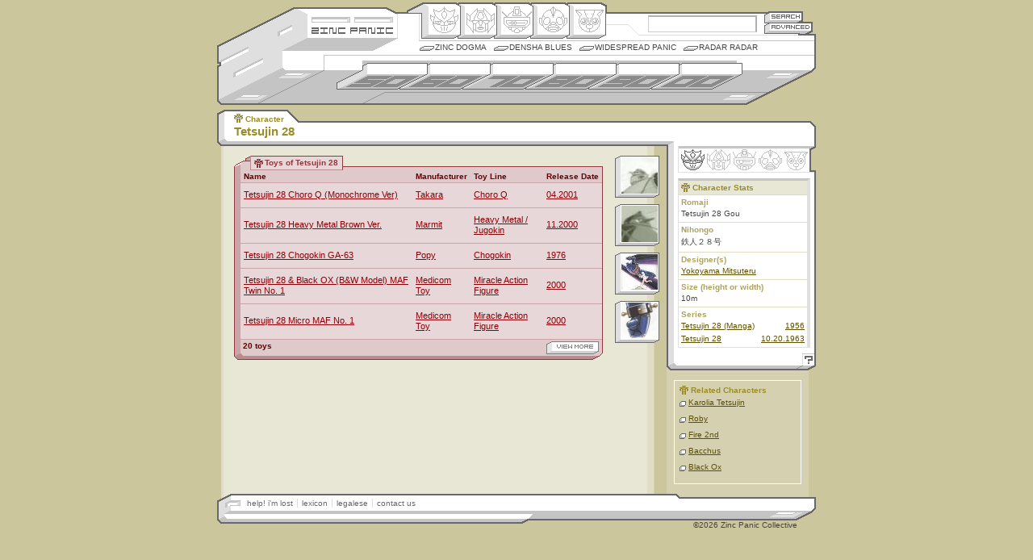

--- FILE ---
content_type: text/html
request_url: http://www.zincpanic.com/character/2418.html
body_size: 3335
content:
<!DOCTYPE html PUBLIC "-//W3C//DTD XHTML 1.0 Transitional//EN"
    "http://www.w3.org/TR/xhtml1/DTD/xhtml1-transitional.dtd">
<html xmlns="http://www.w3.org/1999/xhtml">

<html>
<head>
	<title>Zinc Panic - Tetsujin 28</title>
	<meta http-equiv="Content-Type" content="text/html;charset=utf-8">
	<link rel="icon" href="favicon.ico" type="image/x-icon" /> 
	<link rel="shortcut icon" href="favicon.ico" type="image/x-icon" /> 	
	<LINK REL="alternate" TITLE="Zinc Panic RSS" HREF="//www.zincpanic.com/rss" TYPE="application/rss+xml">
	<script language="JavaScript" type="text/javascript" src="/j/1.1/zp.js"></script>
	<script src="/j/ac.js"></script>
	
	<link href="/c/1.1/global_v1-1.css" rel="stylesheet" type="text/css" />

<script type="text/javascript">

 

  var _gaq = _gaq || [];

  _gaq.push(['_setAccount', 'UA-19302278-1']);

  _gaq.push(['_trackPageview']);

 

  (function() {

    var ga = document.createElement('script'); ga.type = 'text/javascript'; ga.async = true;

    ga.src = ('https:' == document.location.protocol ? 'https://ssl' : 'http://www') + '.google-analytics.com/ga.js';

    var s = document.getElementsByTagName('script')[0]; s.parentNode.insertBefore(ga, s);

  })();

 

</script>
	
		<link href="/c/1.1/meat_v1-1.css" rel="stylesheet" type="text/css" />
        <link href="/c/1.1/med_v1-1.css" rel="stylesheet" type="text/css" media="screen" />
</head>

<body>
<!--skin version = 1.1-->
<!--BEGIN page navigation-->
<div id="nav-wrap">

	<div id="brand">
		<ul>
			<li id="zplogo"><a href="/" title="Zincpanic.com Hearts Robots">Zincpanic.com</a></li>
			<li id="sekrit"><a href="/dogma.phtml?page=crewdeck">Site Credits</a></li>

		</ul>
	</div>
	
	<div id="brand2">&nbsp;</div>
	
	<div id="tn-sea">
		<h4>Enter Keyword:</h4>
		<form name="zpsearch" method="post" action="/pre_search.phtml">
			<input type="text" autocomplete="off" name="basic_search" class="txtfield" accesskey="s" />
			<button id="but-sea" type="submit" title="Basic Search" value="Search">Search</button>
			<a href="/advanced_search.phtml" onclick="goadv();return false;" id="but-adv" title="Advanced Search">Advanced Search</a>
		</form>
	</div>
	
	<div id="tn-gen">
		<h4>Robot Genii:</h4>
		<ul>
			<li id="b-ori"><a href="/genus/49.html" title="Origin">Origin</a></li>
			<li id="b-hen"><a href="/genus/50.html" title="Henkei">Henkei</a></li>
			<li id="b-mec"><a href="/genus/51.html" title="Mecha">Mecha</a></li>
			<li id="b-nin"><a href="/genus/52.html" title="Ningen">Ningen</a></li>
			<li id="b-com"><a href="/genus/53.html" title="Comic">Comic</a></li>
		</ul>
	</div>
	
		
	<div id="tn-col">
		<h4>Columns:</h4>
		<ul>
			<li ><a href="/dogma.phtml?page=dogma">Zinc Dogma</a></li>
			<li ><a href="/densha.phtml">Densha Blues</a></li>
			<li ><a href="/widespread.phtml">Widespread Panic</a></li>
			<li ><a href="/radar.phtml">Radar Radar</a></li>
		</ul>

	</div>
	
		
	<div id="tn-dec">
		<h4>Timeline:</h4>
		<ul>
			<li id="b-50"><a href="/decade/8104.html" title="1950s">1950s</a></li>
			<li id="b-60"><a href="/decade/8105.html" title="1960s">1960s</a></li>

			<li id="b-70"><a href="/decade/8106.html" title="1970s">1970s</a></li>
			<li id="b-80"><a href="/decade/8107.html" title="1980s">1980s</a></li>
			<li id="b-90"><a href="/decade/8108.html" title="1990s">1990s</a></li>
			<li id="b-00"><a href="/decade/8109.html" title="2000s">2000s</a></li>
		</ul>
	</div>
	
	
	<div id="tn-dec-sub">
		</div>
	

</div>
<!--END page navigation-->
<!--BEGIN page body-->
<div id="bod-wrap">
	<!--BEGIN inner body (for additional styles)-->
	<div id="bod-inner">
	<!--BEGIN header titles-->
	<div id="bod-hdr">
		<h2><span class="x-cha">Character</span></h2>
		<h1><span>Tetsujin 28</span></h1>
	</div>
	<!--END header titles-->
	
	<!--BEGIN primary content wrapper-->
	<div id="bod-main">
		
		<!--BEGIN optional header image-->
				<!--END optional header image-->
				<!--BEGIN thumbnails wrapper-->
		<div id="th-wrap">
<h4>Thumbnails</h4>
<div>
<a href="/pop_img.phtml?name=tets02.JPG&article=2418" target="zpimg"><img src="http://www.zincpanic.com/articles/pics/2418/thm/tets02.JPG" width="45" height="45" border="1" alt="" /></a>
</div>
<div>
<a href="/pop_img.phtml?name=tets01.JPG&article=2418" target="zpimg"><img src="http://www.zincpanic.com/articles/pics/2418/thm/tets01.JPG" width="45" height="45" border="1" alt="" /></a>
</div>
<div>
<a href="/pop_img.phtml?name=t28-1.jpg&article=2418" target="zpimg"><img src="http://www.zincpanic.com/articles/pics/2418/thm/t28-1.jpg" width="45" height="45" border="1" alt="" /></a>
</div>
<div>
<a href="/pop_img.phtml?name=t28-2.jpg&article=2418" target="zpimg"><img src="http://www.zincpanic.com/articles/pics/2418/thm/t28-2.jpg" width="45" height="45" border="1" alt="" /></a>
</div>
</div>
		<!--END thumbnails wrapper-->
		
		<!--BEGIN text/slab/etc. wrapper-->
		<!-- *if there are no thumbs, the following id must change to "meat-noimg"* -->
				<div id="meat-wrap">
											
		<!--BEGIN SLAB - secondary classes are: smed, stoy, sart, sgen -->
		                
<div class="slab stoy">
	
		<div class="shdr">
			
			<div class="shdr-inner">
				<!--BEGIN header image/txt - classes are sh-cha, sh-ser, sh-toy, sh-art, sh-gen -->
				<h3 class="x-toy">Toys of Tetsujin 28</h3>
				<!--END header image/txt-->
			</div>

		</div>
				<!--BEGIN data table-->
		<table width="100%" border="1" cellspacing="0" cellpadding="3">
			<tr>
			<th class="tdl"><br /></th>
				                                                							<th>
												Name</th>
						                                                							<th>
												Manufacturer</th>
						                                                							<th>
												Toy Line</th>
						                                                							<th class="tdr">
												Release Date</th>
									</tr>
			                                        <tr>
						                                                                                                        <td class="tdl"><br /></td>
						                                                <td><a href="/toy/25197.html">Tetsujin 28 Choro Q (Monochrome Ver)</a></td>
						                                                <td><a href="/manufacturer/139.html">Takara</a></td>
						                                                <td><a href="/line/10628.html">Choro Q</a></td>
						                                                <td class="tdr"><a href="/date/2001.html#04">04.2001</a></td>
						                                        </tr>
                                                                                <tr>
						                                                                                                        <td class="tdl"><br /></td>
						                                                <td><a href="/toy/17868.html">Tetsujin 28 Heavy Metal Brown Ver.</a></td>
						                                                <td><a href="/manufacturer/4577.html">Marmit</a></td>
						                                                <td><a href="/line/4630.html">Heavy Metal / Jugokin</a></td>
						                                                <td class="tdr"><a href="/date/2000.html#11">11.2000</a></td>
						                                        </tr>
                                                                                <tr>
						                                                                                                        <td class="tdl"><br /></td>
						                                                <td><a href="/toy/9087.html">Tetsujin 28 Chogokin GA-63</a></td>
						                                                <td><a href="/manufacturer/176.html">Popy</a></td>
						                                                <td><a href="/line/66.html">Chogokin</a></td>
						                                                <td class="tdr"><a href="/date/1976.html">1976</a></td>
						                                        </tr>
                                                                                <tr>
						                                                                                                        <td class="tdl"><br /></td>
						                                                <td><a href="/toy/17315.html">Tetsujin 28 & Black OX (B&W Model) MAF Twin No. 1</a></td>
						                                                <td><a href="/manufacturer/779.html">Medicom Toy</a></td>
						                                                <td><a href="/line/4641.html">Miracle Action Figure</a></td>
						                                                <td class="tdr"><a href="/date/2000.html">2000</a></td>
						                                        </tr>
                                                                                <tr>
						                                                                                                        <td class="tdl"><br /></td>
						                                                <td><a href="/toy/17313.html">Tetsujin 28 Micro MAF No. 1</a></td>
						                                                <td><a href="/manufacturer/779.html">Medicom Toy</a></td>
						                                                <td><a href="/line/4641.html">Miracle Action Figure</a></td>
						                                                <td class="tdr"><a href="/date/2000.html">2000</a></td>
						                                        </tr>
                                        		</table>
		<!--END data table-->

		<!--BEGIN slab footer-->
		<div class="sftr">
			
			<span class="ctr">20 toys</span>
				<a href="/view_character.phtml?toys=2418" class="more">view more</a>			</div>
		<!--END slab footer-->
	
	</div>
	<!--END SLAB-->
	
	
	
	

                		<!--END SLAB-->
	
		</div>
		<!--END text/slab/etc. wrapper-->
		
	</div>
	<!--END primary content wrapper-->
	
	<!--BEGIN stats/link wrapper-->
	<div id="bod-links">
	
		<!--BEGIN stats header-->
		<div id="stat-hdr">
			<h3>Genus Stats</h3>
			<ul>
						<li class="ori"><a href="/genus/49.html" title="Origin">Origin</a></li>
									</ul>
		</div>
		<!--END stats header-->
			
		<!--BEGIN stats body-->
		<div class="stat-wrap">
	
			<!--BEGIN toy stats-->
			<div class="stat-med">
				<h3 class="x-cha">Character Stats</h3>
				<h4>Romaji</h4>
				<ul>			
					<li>Tetsujin 28 Gou</li>
				</ul>
				
				<h4>Nihongo</h4>
				<ul>
					<li>鉄人２８号</li>
				</ul>
				
				<h4>Designer(s)</h4>
				<ul>
											                                                	<li><a href="/designer/189.html">Yokoyama Mitsuteru</a></li>
															</ul>
				<h4>Size (height or width)</h4>
				<ul>
					<li>10m</li>
				</ul>
				<h4>Series</h4>
				<ul class="combo">
					                                                <li><a href="/series/17873.html">Tetsujin 28 (Manga)</a>
													<span><a href="/date/1956.html">1956</a></span>
												</li>
                                                                                                <li><a href="/series/283.html">Tetsujin 28</a>
													<span><a href="/date/1963.html#10">10.20.1963</a></span>
												</li>
                                                				</ul>
				
								
			</div>
			<!--END toy stats-->
			
			
		</div>
		<!--END stats body-->
		
		<!--BEGIN stats footer-->
		<div id="stat-ftr">
			<a href="help.phtml?id=2418" onClick="pgpop ('zphelp', 580, 440, 'help.phtml?id=2418'); return false;" class="help">Help!</a>
		</div>
		<!--END stats footer-->
		
		<!--BEGIN 'related' box-->
				<div class="rel-wrap">
			<h3 class="x-cha">Related Characters</h3>
			<ul>
				                                <li><a href="/character/17286.html">Karolia Tetsujin</a></li>
                                                                <li><a href="/character/3443.html">Roby</a></li>
                                                                <li><a href="/character/3450.html">Fire 2nd</a></li>
                                                                <li><a href="/character/3445.html">Bacchus</a></li>
                                                                <li><a href="/character/3446.html">Black Ox</a></li>
                                				
			</ul>
		</div>
				<!--END 'related' box-->
	</div>
	<!--END stats/link block-->
	</div>
	<!--END inner body (for additional styles)-->
	
</div>
<!--END page body-->
<!--BEGIN footer-->
<div id="ftr-wrap">
	<ul>
		<li><a class="init" href="/help/" target="_help" onClick="pgpop ('zphelp', 580, 440, '/help/'); return false;">help! i'm lost</a></li>
		<li><a href="/lexi/" target="_lexi" onClick="pgpop ('zplexi', 580, 440, '/lexi/'); return false;">lexicon</a></li>
		<li><a href="/legal/" target="_legal" onClick="pgpop ('zplegal', 580, 440, '/legal/'); return false;">legalese</a></li>
		<li><a href="/dogma.phtml?page=mic">contact us</a></li>
	</ul>
	<div class="copyright">
		&copy;2026 Zinc Panic Collective
	</div>
</div>
<!--END footer-->

</body>
<SCRIPT>InstallAC(document.zpsearch,document.zpsearch.basic_search,document.zpsearch.btnG,"search","en");</SCRIPT>
<!-- Powered by FanBot v1.1.0 -->
</html>

--- FILE ---
content_type: text/css
request_url: http://www.zincpanic.com/c/1.1/meat_v1-1.css
body_size: 2848
content:
/*Float Clearers*/
	div.shdr:after, .stat-wrap:after, .stat-toy:after, .stat-med:after, ul.simple li:after {
	    content: "."; 
	    display: block; 
	    height: 0; 
	    clear: both; 
	    visibility: hidden;
	}
	
	div.shdr, .stat-wrap, .stat-toy, .stat-med, ul.simple li {display: inline-block;}
	
	/*\*/
	* html div.shdr, * html .stat-wrap, * html .stat-toy, * html .stat-med, * html ul.simple li {height: 1%;}
	div.shdr, .stat-wrap, .stat-toy, .stat-med, ul.simple li {display: block;}
	/**/
	
/*SLABS*/
	/*Slab universals*/
		div.slab {
			margin:0 0 12px 0;
		}
		
		div.slab a {
			font-weight:normal;
		}
		
		div.shdr {
			position:relative;
			padding:0;
			margin:0;
			width:100%;
		}
		
		div.shdr-inner {
			float:left;
			padding: 0 20px 0 20px;
		}
		
		div.shdr-inner h3 {
			float:left;
			display:block;
			border:1px solid;
			padding:2px 5px 3px 17px;
			font-weight:bold;
			background-position: 4px 3px;
			font-size:10px;
		}
		
		div.ssub, div.sftr {
			font-size:10px;
			font-weight:bold;
		}
		
		div.ssub {
			position:relative;
			height:18px;
		}
		
		.slab table, .slab th, .slab td {
			border:0;
		}
		
		* html div.slab table {
			clear:both;
		}
		
		div.slab th {
			text-align:left;
			font-weight:bold;
			font-size:10px;
			white-space:nowrap;
			padding:2px 4px 3px;
		}
		
		div.slab th a {
			font-weight:normal;
		}
		
		div.slab td {
			font-family:Arial,sans-serif;
			font-size:11px;
			padding:8px 4px 10px;
			line-height:13px;
		}
		
		div.slab .tdl {
			width:7px;
			padding:0;
		}
		
		td.tdl img {
			display:block;
			width:26px;
			height:26px;
			margin:1px 2px 2px 10px;
		}
		
		td.tdr img {
			display:inline;
			width:19px;
			height:15px;
		}
		
		div.sftr {
			position:relative;
			height:25px;
			margin:0 0 0 20px;
		}
		
		.ctr {
			display:block;
			float:left;
			padding:2px 0 0 11px;
		}
		
		div.sftr .ctr {
			position:absolute;
			left:-20px;
			width:200px;
			height:25px;
		}
		
		.pgr {
			display:block;
			float:right;
			display:inline;
			margin:2px 5px 0 9px;
		}
		
		a.more {
			width:65px;
			height:16px;
			background:url(../../i/1.1/but/view_more.gif) no-repeat;
			
		}
		
		div.slab a.more {
			float:right !important;
			display:inline;
			margin:2px 5px 0 0;
			
		}
	
	/*MEDIA slab styles*/
		div.smed {
			color:#635000;
		}
		
		div.smed a {
			color:#6D5E00;
		}
		
		div.smed .shdr {
			background:url(../../i/1.1/slab/h_med_r.gif) no-repeat bottom right;
		}
		
		div.smed .shdr-inner {
			background:url(../../i/1.1/slab/h_med_l.gif) no-repeat 0 0;
		}
		
		div.smed .shdr-inner h3 {
			border-color:#9A8C28 #9A8C28 #BDB584 #BDB584;
			background-color:#E8E6D4;
		}
		
		div.smed .ssub{
			border-right:1px solid #9A8C28;
			background: url(../../i/1.1/slab/tdl_med.gif) repeat-y left;
		}
		
		div.smed th, div.smed td {
			background: url(../../i/1.1/cbc69c.gif) repeat-x bottom;
		}
		
		div.smed .tdl {
			background: url(../../i/1.1/slab/tdl_med.gif) repeat-y left;
		}
		
		div.smed td.tdl img {
			border:1px solid #9A8C28;
		}
		
		div.smed td {
			background-color: #e8e6d4;
		}
		
		div.smed td.tdl {
			border-right:1px solid #cbc69c;
		}
		
		div.smed div.ssub, div.smed th, div.smed .tdl {
			background-color: #e0ddc4;
		}
		
		div.smed .tdr{
			border-right: 1px solid #9A8C28;
		}
		
		div.smed .sftr {
			background:url(../../i/1.1/slab/f_med_r.gif) no-repeat bottom right;
		}
		
		div.smed div.sftr .ctr {
			background:url(../../i/1.1/slab/f_med_l.gif) no-repeat 0 0;
		}
	
	/*TOY slab styles*/
		div.stoy {
			color:#670003;
		}
		
		div.stoy a {
			color:#8D0008;
		}
		
		div.stoy .shdr {
			background:url(../../i/1.1/slab/h_toy_r.gif) no-repeat bottom right;
		}
		
		div.stoy .shdr-inner {
			background:url(../../i/1.1/slab/h_toy_l.gif) no-repeat 0 0;
		}
		
		div.stoy .shdr-inner h3 {
			border-color:#90383D #90383D #B98C8F #B98C8F;
			background-color:#E8D7D8;
		}
		
		div.stoy .ssub{
			border-right:1px solid #90383D;
			background: url(../../i/1.1/slab/tdl_toy.gif) repeat-y left;
		}
		
		div.stoy th, div.stoy td {
			background: url(../../i/1.1/caa5a7.gif) repeat-x bottom;
		}
		
		div.stoy .tdl {
			background: url(../../i/1.1/slab/tdl_toy.gif) repeat-y left;
		}
		
		div.stoy td.tdl img {
			border:1px solid #90383D;
		}
		
		div.stoy td {
			background-color: #E8D7D8;
		}
		
		div.stoy td.tdl {
			border-right:1px solid #caa5a7;
		}
		
		div.stoy div.ssub, div.stoy th, div.stoy .tdl {
			background-color: #DFC9CA;
		}
		
		div.stoy .tdr{
			border-right: 1px solid #90383D;
		}
		
		div.stoy .sftr {
			background:url(../../i/1.1/slab/f_toy_r.gif) no-repeat bottom right;
		}
		
		div.stoy div.sftr .ctr {
			background:url(../../i/1.1/slab/f_toy_l.gif) no-repeat 0 0;
		}
	
	/*ARTICLE slab styles*/
		div.sart {
			color:#001862;
		}
		
		div.sart a {
			color:#002F88;
		}
		
		div.sart .shdr {
			background:url(../../i/1.1/slab/h_art_r.gif) no-repeat bottom right;
		}
		
		div.sart .shdr-inner {
			background:url(../../i/1.1/slab/h_art_l.gif) no-repeat 0 0;
		}
		
		div.sart .shdr-inner h3 {
			border-color:#194AA9 #194AA9 #7C94C3 #7C94C3;
			background-color:#D0D8EA;
		}
		
		div.sart .ssub{
			border-right:1px solid #194AA9;
			background: url(../../i/1.1/slab/tdl_art.gif) repeat-y left;
		}
		
		div.sart th, div.sart td {
			background: url(../../i/1.1/93a7d0.gif) repeat-x bottom;
		}
		
		div.sart .tdl {
			background: url(../../i/1.1/slab/tdl_art.gif) repeat-y left;
		}
		
		div.sart td {
			background-color: #D0D8EA;
		}
		
		div.sart td.tdl {
			border-right:1px solid #93A7D0;
		}
		
		div.sart td.tdl img {
			border:1px solid #194AA9;
		}
		
		div.sart div.ssub, div.sart th, div.sart .tdl {
			background-color: #BECAE3;
		}
		
		div.sart .tdr{
			border-right: 1px solid #194AA9;
		}
		
		div.sart .sftr {
			background:url(../../i/1.1/slab/f_art_r.gif) no-repeat bottom right;
		}
		
		div.sart div.sftr .ctr {
			background:url(../../i/1.1/slab/f_art_l.gif) no-repeat 0 0;
		}
	
/*STATS*/
	/*stat universals*/
		#side-wrap {
			width:185px;
			font-size:10px;
		}
		
	/*stat header*/
		* html #stat-hdr {
			height:0;
			line-height:0;
			font-size:1px;
		}
		
		#stat-hdr ul {
			height:40px !important;
			width:185px;
			background:url(../../i/1.1/stats/hdr_stats.gif) no-repeat 0 0;
			position:relative;
		}
		
		#stat-hdr li {
			position:absolute;
			height:26px;
			width:29px;
			top:4px;
			background-image: url(../../i/1.1/stats/stat_go5_on.gif);
		}
		
		#stat-hdr li.ori {
			left:18px;
			background-position:0 0;
		}
		
		#stat-hdr li.hen {
			left:50px;
			background-position:-32px 0;
		}
		
		#stat-hdr li.mec {
			left:82px;
			background-position:-64px 0;
		}
		
		#stat-hdr li.nin {
			left:114px;
			background-position:-96px 0;
		}
		
		#stat-hdr li.com {
			left:146px;
			background-position:-128px 0;
		}
		
		#stat-hdr li a {
			height:26px;
			width:29px;
		}
		
		/*hide genus stat label*/
		#stat-hdr h3 {
			display:none;
		}
		
	/*stat block universals*/
		.stat-wrap {
			background:url(../../i/1.1/stats/bg_stats2.gif) repeat-y;
		}
		
		.stat-toy, .stat-med {
			font-size:10px;
			border: solid #DFDFDF;
			border-width:0 4px 1px 1px;
			margin: 0 7px 7px 14px;
			border-top:3px solid #C4C4C4 !important;
		}
		
		.stat-wrap ul {
			padding:0 3px;
			font-family:arial, sans-serif;
		}
		
		.stat-wrap li{
			padding:0 0 5px 0;
		}
		
	/*stat data with dates*/
		.stat-wrap ul.combo li{
			padding:0;
		}
		
		/*hide mac ie\*/
		.stat-wrap ul.combo li{
			width:100%;
			float:left;
		}
		
		* html .stat-wrap ul.combo li{
			width:151px;
			float:none;
			w\idth:100%;
			f\loat:left;
		}
		/**/
		
		.stat-wrap ul.combo a{
			display:block;
			float:left;
			width:92px;
			padding:0 0 5px 0;
			text-decoration:underline;
		}
		
		.stat-wrap ul.combo span{
			float:right;
			width:auto;
			text-align:right;
		}
		
		.stat-wrap ul.combo span a{
			float:none !important;
			width:auto;
		}
		
		.stat-wrap h3 {
			padding: 3px 5px 3px 17px;
			font-size:10px;
			font-weight:bold;
			background-position:3px 3px;
		}
		
		.stat-toy h3 {
			background-color:#E8D7D8;
		}
		
		.stat-med h3 {
			background-color:#E8E6D4;
		}
		
		.stat-wrap h4 {
			padding:3px;
			font-size:10px;
			clear:both;
		}
		
		.stat-toy h4 {
			color:#B98C8F;
			border-top:1px solid #DFC9CA;
		}
		
		.stat-med h4 {
			color:#ACA365;
			border-top:1px solid #E0DDC4;
		}
		
		.stat-toy a{
			color:#660006;
		}
		
		.stat-med a{
			color:#5C4F00;
		}
		
		#stat-ftr {
			margin: 0 0 12px 0;
			background:url(../../i/1.1/stats/ftr_stats.gif) no-repeat bottom left;
			height:21px;
		}
		
		#stat-ftr a.help {
			float:right;
			width:24px;
			height:21px;
		}
		
/*thumbnail styles*/
	#th-wrap div, div.thumb {
		width:55px;
		height:52px;
		background: url("../../i/1.1/th/th_bg.gif") no-repeat 0 -65px;
		margin: 0 0 8px 0;
	}
	
	#th-wrap div a, div.thumb a {
		display:block;
		background: url("../../i/1.1/th/th_bg.gif") no-repeat 0 0;
		padding:1px 0 4px 7px;
		position: relative;
	}
	
	/* hide from mac ie5 \*/
	#th-wrap div a:hover, div.thumb a:hover {
		background-image:none;
		padding: 4px 0 0 1px;
	}
	/* end hide from mac ie5 */
	
	#th-wrap img, div.thumb img {
		margin: 4px 0 0 1px;
		border:1px solid #fff;
	}
	
	#th-wrap a img, div.thumb a img {
		margin: 0; !important;
	}

/*sidebar box styles*/
	.rel-wrap {
		width:144px;
		padding:6px;
		margin: 0 0 12px 9px;
		border:1px solid #fff;
		font-size:10px;
	}
	
	* html .rel-wrap {
		width: 158px;
		w\idth: 144px;
	}

	.rel-wrap h3 {
		padding:0 0 4px 14px;
		font-size:10px;
		font-weight:bold;
	}
	
	.rel-wrap ul {
		font-family:arial, sans-serif;
	}
	
/*slab n' search genii icons*/
	/*ie display fix*/
		* html div.smed td.tdr {
			width:65px;
		}
	
	.slab .tdr span {
		float:left;
		width:19px;
		height:15px;
		margin:1px;
	}
	
	.slab .tdr span a {
		width:19px;
		height:15px;
	}

	.i-ori {
		background:url(../../i/1.1/ico/49.gif) no-repeat 0 0;
	}
	
	.i-hen {
		background:url(../../i/1.1/ico/50.gif) no-repeat 0 0;
	}
	
	.i-mec {
		background:url(../../i/1.1/ico/51.gif) no-repeat 0 0;
	}
	
	.i-nin {
		background:url(../../i/1.1/ico/52.gif) no-repeat 0 0;
	}
	
	.i-com {
		background:url(../../i/1.1/ico/53.gif) no-repeat 0 0;
	}

/*Universal text block*/
	.zp-txt {
		margin: 0 0 18px 0;
		text-align:justify;
		line-height:1.5em;
	}

/*universal list*/
	.zp-txt ul, .entry ul, .rel-wrap ul {
		line-height:1.2em;
	}
	
	.zp-txt ul li, .entry ul li, .rel-wrap ul li {
		padding:0 0 8px 11px;
		background:url(../../i/1.1/bullet.gif) no-repeat 0 4px;
	}
	
	.zp-txt ol {
		margin: 0 3em;
		list-style: decimal-leading-zero outside;
	}
	
	.zp-txt ol li {
		padding:0 0 8px 0;
	 }
	 
/*universal text titles*/
	.zp-txt h1 {
		font-size:14px;
		margin:0 0 4px 0;
		padding:0 0 2px 0;
		letter-spacing:0.3em;
		line-height:1.2em;
		text-transform: lowercase;
	}
	
	.zp-txt h2 {
		font-size:12px;
		margin:0 0 2px 0;
		letter-spacing:0.1em;
		line-height:1.2em;
	}
	
	blockquote {
		padding: 0 2em;
	}
	
/*Universal misc.*/
.clr {
    clear: both;
    height: 0;
    line-height: 0;
}

* html .clr {
	font-size: 1px;
}
